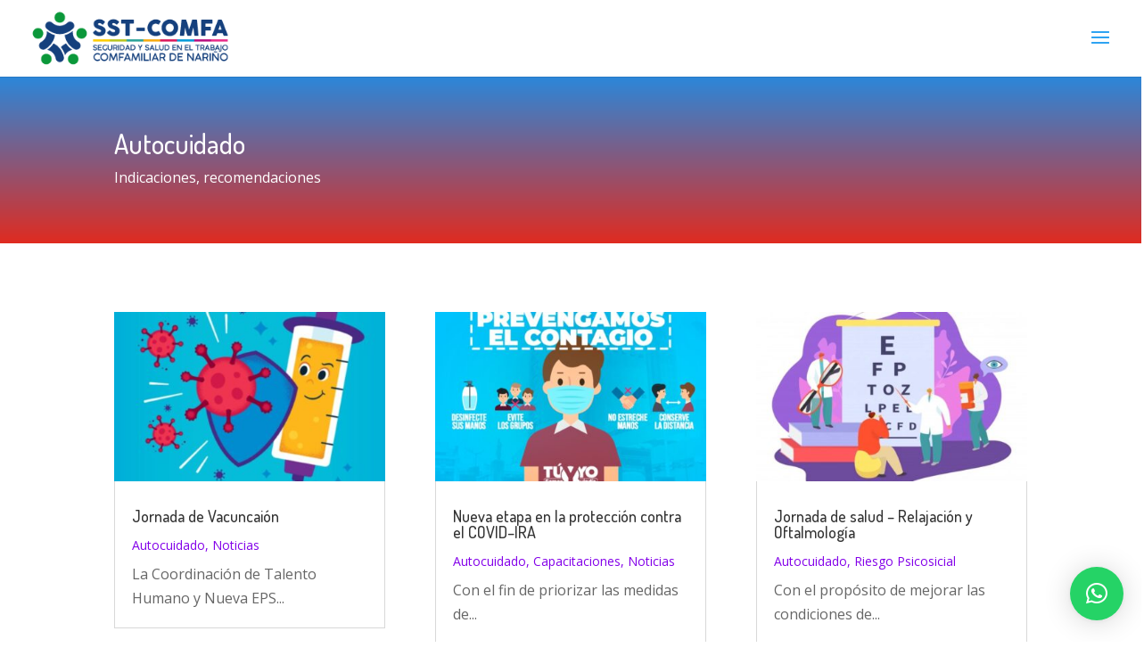

--- FILE ---
content_type: text/html; charset=UTF-8
request_url: https://sst.comfamiliarnarino.com/autocuidado/
body_size: 16616
content:
<!DOCTYPE html>
<html lang="es">
<head>
	<meta charset="UTF-8" />
<meta http-equiv="X-UA-Compatible" content="IE=edge">
	<link rel="pingback" href="https://sst.comfamiliarnarino.com/xmlrpc.php" />

	<script type="text/javascript">
		document.documentElement.className = 'js';
	</script>

	<!-- Manifest added by SuperPWA - Progressive Web Apps Plugin For WordPress -->
<link rel="manifest" href="/superpwa-manifest.json">
<meta name="theme-color" content="#1e73be">
<meta name="mobile-web-app-capable" content="yes">
<meta name="apple-touch-fullscreen" content="yes">
<meta name="apple-mobile-web-app-title" content="SST-COMFA">
<meta name="application-name" content="SST-COMFA">
<meta name="apple-mobile-web-app-capable" content="yes">
<meta name="apple-mobile-web-app-status-bar-style" content="default">
<link rel="apple-touch-icon"  href="https://sst.comfamiliarnarino.com/wp-content/uploads/2019/03/fav-logo-sst-comfa.png">
<link rel="apple-touch-icon" sizes="192x192" href="https://sst.comfamiliarnarino.com/wp-content/uploads/2019/03/fav-logo-sst-comfa.png">
<!-- / SuperPWA.com -->
<script>var et_site_url='https://sst.comfamiliarnarino.com';var et_post_id='571';function et_core_page_resource_fallback(a,b){"undefined"===typeof b&&(b=a.sheet.cssRules&&0===a.sheet.cssRules.length);b&&(a.onerror=null,a.onload=null,a.href?a.href=et_site_url+"/?et_core_page_resource="+a.id+et_post_id:a.src&&(a.src=et_site_url+"/?et_core_page_resource="+a.id+et_post_id))}
</script><title>Autocuidado | SST-COMFA</title>
<meta name='robots' content='max-image-preview:large' />
<link rel='dns-prefetch' href='//fonts.googleapis.com' />
<link rel="alternate" type="application/rss+xml" title="SST-COMFA &raquo; Feed" href="https://sst.comfamiliarnarino.com/feed/" />
<link rel="alternate" type="application/rss+xml" title="SST-COMFA &raquo; Feed de los comentarios" href="https://sst.comfamiliarnarino.com/comments/feed/" />
<script type="text/javascript">
/* <![CDATA[ */
window._wpemojiSettings = {"baseUrl":"https:\/\/s.w.org\/images\/core\/emoji\/15.0.3\/72x72\/","ext":".png","svgUrl":"https:\/\/s.w.org\/images\/core\/emoji\/15.0.3\/svg\/","svgExt":".svg","source":{"concatemoji":"https:\/\/sst.comfamiliarnarino.com\/wp-includes\/js\/wp-emoji-release.min.js?ver=6.5"}};
/*! This file is auto-generated */
!function(i,n){var o,s,e;function c(e){try{var t={supportTests:e,timestamp:(new Date).valueOf()};sessionStorage.setItem(o,JSON.stringify(t))}catch(e){}}function p(e,t,n){e.clearRect(0,0,e.canvas.width,e.canvas.height),e.fillText(t,0,0);var t=new Uint32Array(e.getImageData(0,0,e.canvas.width,e.canvas.height).data),r=(e.clearRect(0,0,e.canvas.width,e.canvas.height),e.fillText(n,0,0),new Uint32Array(e.getImageData(0,0,e.canvas.width,e.canvas.height).data));return t.every(function(e,t){return e===r[t]})}function u(e,t,n){switch(t){case"flag":return n(e,"\ud83c\udff3\ufe0f\u200d\u26a7\ufe0f","\ud83c\udff3\ufe0f\u200b\u26a7\ufe0f")?!1:!n(e,"\ud83c\uddfa\ud83c\uddf3","\ud83c\uddfa\u200b\ud83c\uddf3")&&!n(e,"\ud83c\udff4\udb40\udc67\udb40\udc62\udb40\udc65\udb40\udc6e\udb40\udc67\udb40\udc7f","\ud83c\udff4\u200b\udb40\udc67\u200b\udb40\udc62\u200b\udb40\udc65\u200b\udb40\udc6e\u200b\udb40\udc67\u200b\udb40\udc7f");case"emoji":return!n(e,"\ud83d\udc26\u200d\u2b1b","\ud83d\udc26\u200b\u2b1b")}return!1}function f(e,t,n){var r="undefined"!=typeof WorkerGlobalScope&&self instanceof WorkerGlobalScope?new OffscreenCanvas(300,150):i.createElement("canvas"),a=r.getContext("2d",{willReadFrequently:!0}),o=(a.textBaseline="top",a.font="600 32px Arial",{});return e.forEach(function(e){o[e]=t(a,e,n)}),o}function t(e){var t=i.createElement("script");t.src=e,t.defer=!0,i.head.appendChild(t)}"undefined"!=typeof Promise&&(o="wpEmojiSettingsSupports",s=["flag","emoji"],n.supports={everything:!0,everythingExceptFlag:!0},e=new Promise(function(e){i.addEventListener("DOMContentLoaded",e,{once:!0})}),new Promise(function(t){var n=function(){try{var e=JSON.parse(sessionStorage.getItem(o));if("object"==typeof e&&"number"==typeof e.timestamp&&(new Date).valueOf()<e.timestamp+604800&&"object"==typeof e.supportTests)return e.supportTests}catch(e){}return null}();if(!n){if("undefined"!=typeof Worker&&"undefined"!=typeof OffscreenCanvas&&"undefined"!=typeof URL&&URL.createObjectURL&&"undefined"!=typeof Blob)try{var e="postMessage("+f.toString()+"("+[JSON.stringify(s),u.toString(),p.toString()].join(",")+"));",r=new Blob([e],{type:"text/javascript"}),a=new Worker(URL.createObjectURL(r),{name:"wpTestEmojiSupports"});return void(a.onmessage=function(e){c(n=e.data),a.terminate(),t(n)})}catch(e){}c(n=f(s,u,p))}t(n)}).then(function(e){for(var t in e)n.supports[t]=e[t],n.supports.everything=n.supports.everything&&n.supports[t],"flag"!==t&&(n.supports.everythingExceptFlag=n.supports.everythingExceptFlag&&n.supports[t]);n.supports.everythingExceptFlag=n.supports.everythingExceptFlag&&!n.supports.flag,n.DOMReady=!1,n.readyCallback=function(){n.DOMReady=!0}}).then(function(){return e}).then(function(){var e;n.supports.everything||(n.readyCallback(),(e=n.source||{}).concatemoji?t(e.concatemoji):e.wpemoji&&e.twemoji&&(t(e.twemoji),t(e.wpemoji)))}))}((window,document),window._wpemojiSettings);
/* ]]> */
</script>
<meta content="Divi v.4.4.5" name="generator"/><style id='wp-emoji-styles-inline-css' type='text/css'>

	img.wp-smiley, img.emoji {
		display: inline !important;
		border: none !important;
		box-shadow: none !important;
		height: 1em !important;
		width: 1em !important;
		margin: 0 0.07em !important;
		vertical-align: -0.1em !important;
		background: none !important;
		padding: 0 !important;
	}
</style>
<link rel='stylesheet' id='wp-block-library-css' href='https://sst.comfamiliarnarino.com/wp-includes/css/dist/block-library/style.min.css?ver=6.5' type='text/css' media='all' />
<style id='pdfemb-pdf-embedder-viewer-style-inline-css' type='text/css'>
.wp-block-pdfemb-pdf-embedder-viewer{max-width:none}

</style>
<style id='classic-theme-styles-inline-css' type='text/css'>
/*! This file is auto-generated */
.wp-block-button__link{color:#fff;background-color:#32373c;border-radius:9999px;box-shadow:none;text-decoration:none;padding:calc(.667em + 2px) calc(1.333em + 2px);font-size:1.125em}.wp-block-file__button{background:#32373c;color:#fff;text-decoration:none}
</style>
<style id='global-styles-inline-css' type='text/css'>
body{--wp--preset--color--black: #000000;--wp--preset--color--cyan-bluish-gray: #abb8c3;--wp--preset--color--white: #ffffff;--wp--preset--color--pale-pink: #f78da7;--wp--preset--color--vivid-red: #cf2e2e;--wp--preset--color--luminous-vivid-orange: #ff6900;--wp--preset--color--luminous-vivid-amber: #fcb900;--wp--preset--color--light-green-cyan: #7bdcb5;--wp--preset--color--vivid-green-cyan: #00d084;--wp--preset--color--pale-cyan-blue: #8ed1fc;--wp--preset--color--vivid-cyan-blue: #0693e3;--wp--preset--color--vivid-purple: #9b51e0;--wp--preset--gradient--vivid-cyan-blue-to-vivid-purple: linear-gradient(135deg,rgba(6,147,227,1) 0%,rgb(155,81,224) 100%);--wp--preset--gradient--light-green-cyan-to-vivid-green-cyan: linear-gradient(135deg,rgb(122,220,180) 0%,rgb(0,208,130) 100%);--wp--preset--gradient--luminous-vivid-amber-to-luminous-vivid-orange: linear-gradient(135deg,rgba(252,185,0,1) 0%,rgba(255,105,0,1) 100%);--wp--preset--gradient--luminous-vivid-orange-to-vivid-red: linear-gradient(135deg,rgba(255,105,0,1) 0%,rgb(207,46,46) 100%);--wp--preset--gradient--very-light-gray-to-cyan-bluish-gray: linear-gradient(135deg,rgb(238,238,238) 0%,rgb(169,184,195) 100%);--wp--preset--gradient--cool-to-warm-spectrum: linear-gradient(135deg,rgb(74,234,220) 0%,rgb(151,120,209) 20%,rgb(207,42,186) 40%,rgb(238,44,130) 60%,rgb(251,105,98) 80%,rgb(254,248,76) 100%);--wp--preset--gradient--blush-light-purple: linear-gradient(135deg,rgb(255,206,236) 0%,rgb(152,150,240) 100%);--wp--preset--gradient--blush-bordeaux: linear-gradient(135deg,rgb(254,205,165) 0%,rgb(254,45,45) 50%,rgb(107,0,62) 100%);--wp--preset--gradient--luminous-dusk: linear-gradient(135deg,rgb(255,203,112) 0%,rgb(199,81,192) 50%,rgb(65,88,208) 100%);--wp--preset--gradient--pale-ocean: linear-gradient(135deg,rgb(255,245,203) 0%,rgb(182,227,212) 50%,rgb(51,167,181) 100%);--wp--preset--gradient--electric-grass: linear-gradient(135deg,rgb(202,248,128) 0%,rgb(113,206,126) 100%);--wp--preset--gradient--midnight: linear-gradient(135deg,rgb(2,3,129) 0%,rgb(40,116,252) 100%);--wp--preset--font-size--small: 13px;--wp--preset--font-size--medium: 20px;--wp--preset--font-size--large: 36px;--wp--preset--font-size--x-large: 42px;--wp--preset--spacing--20: 0.44rem;--wp--preset--spacing--30: 0.67rem;--wp--preset--spacing--40: 1rem;--wp--preset--spacing--50: 1.5rem;--wp--preset--spacing--60: 2.25rem;--wp--preset--spacing--70: 3.38rem;--wp--preset--spacing--80: 5.06rem;--wp--preset--shadow--natural: 6px 6px 9px rgba(0, 0, 0, 0.2);--wp--preset--shadow--deep: 12px 12px 50px rgba(0, 0, 0, 0.4);--wp--preset--shadow--sharp: 6px 6px 0px rgba(0, 0, 0, 0.2);--wp--preset--shadow--outlined: 6px 6px 0px -3px rgba(255, 255, 255, 1), 6px 6px rgba(0, 0, 0, 1);--wp--preset--shadow--crisp: 6px 6px 0px rgba(0, 0, 0, 1);}:where(.is-layout-flex){gap: 0.5em;}:where(.is-layout-grid){gap: 0.5em;}body .is-layout-flow > .alignleft{float: left;margin-inline-start: 0;margin-inline-end: 2em;}body .is-layout-flow > .alignright{float: right;margin-inline-start: 2em;margin-inline-end: 0;}body .is-layout-flow > .aligncenter{margin-left: auto !important;margin-right: auto !important;}body .is-layout-constrained > .alignleft{float: left;margin-inline-start: 0;margin-inline-end: 2em;}body .is-layout-constrained > .alignright{float: right;margin-inline-start: 2em;margin-inline-end: 0;}body .is-layout-constrained > .aligncenter{margin-left: auto !important;margin-right: auto !important;}body .is-layout-constrained > :where(:not(.alignleft):not(.alignright):not(.alignfull)){max-width: var(--wp--style--global--content-size);margin-left: auto !important;margin-right: auto !important;}body .is-layout-constrained > .alignwide{max-width: var(--wp--style--global--wide-size);}body .is-layout-flex{display: flex;}body .is-layout-flex{flex-wrap: wrap;align-items: center;}body .is-layout-flex > *{margin: 0;}body .is-layout-grid{display: grid;}body .is-layout-grid > *{margin: 0;}:where(.wp-block-columns.is-layout-flex){gap: 2em;}:where(.wp-block-columns.is-layout-grid){gap: 2em;}:where(.wp-block-post-template.is-layout-flex){gap: 1.25em;}:where(.wp-block-post-template.is-layout-grid){gap: 1.25em;}.has-black-color{color: var(--wp--preset--color--black) !important;}.has-cyan-bluish-gray-color{color: var(--wp--preset--color--cyan-bluish-gray) !important;}.has-white-color{color: var(--wp--preset--color--white) !important;}.has-pale-pink-color{color: var(--wp--preset--color--pale-pink) !important;}.has-vivid-red-color{color: var(--wp--preset--color--vivid-red) !important;}.has-luminous-vivid-orange-color{color: var(--wp--preset--color--luminous-vivid-orange) !important;}.has-luminous-vivid-amber-color{color: var(--wp--preset--color--luminous-vivid-amber) !important;}.has-light-green-cyan-color{color: var(--wp--preset--color--light-green-cyan) !important;}.has-vivid-green-cyan-color{color: var(--wp--preset--color--vivid-green-cyan) !important;}.has-pale-cyan-blue-color{color: var(--wp--preset--color--pale-cyan-blue) !important;}.has-vivid-cyan-blue-color{color: var(--wp--preset--color--vivid-cyan-blue) !important;}.has-vivid-purple-color{color: var(--wp--preset--color--vivid-purple) !important;}.has-black-background-color{background-color: var(--wp--preset--color--black) !important;}.has-cyan-bluish-gray-background-color{background-color: var(--wp--preset--color--cyan-bluish-gray) !important;}.has-white-background-color{background-color: var(--wp--preset--color--white) !important;}.has-pale-pink-background-color{background-color: var(--wp--preset--color--pale-pink) !important;}.has-vivid-red-background-color{background-color: var(--wp--preset--color--vivid-red) !important;}.has-luminous-vivid-orange-background-color{background-color: var(--wp--preset--color--luminous-vivid-orange) !important;}.has-luminous-vivid-amber-background-color{background-color: var(--wp--preset--color--luminous-vivid-amber) !important;}.has-light-green-cyan-background-color{background-color: var(--wp--preset--color--light-green-cyan) !important;}.has-vivid-green-cyan-background-color{background-color: var(--wp--preset--color--vivid-green-cyan) !important;}.has-pale-cyan-blue-background-color{background-color: var(--wp--preset--color--pale-cyan-blue) !important;}.has-vivid-cyan-blue-background-color{background-color: var(--wp--preset--color--vivid-cyan-blue) !important;}.has-vivid-purple-background-color{background-color: var(--wp--preset--color--vivid-purple) !important;}.has-black-border-color{border-color: var(--wp--preset--color--black) !important;}.has-cyan-bluish-gray-border-color{border-color: var(--wp--preset--color--cyan-bluish-gray) !important;}.has-white-border-color{border-color: var(--wp--preset--color--white) !important;}.has-pale-pink-border-color{border-color: var(--wp--preset--color--pale-pink) !important;}.has-vivid-red-border-color{border-color: var(--wp--preset--color--vivid-red) !important;}.has-luminous-vivid-orange-border-color{border-color: var(--wp--preset--color--luminous-vivid-orange) !important;}.has-luminous-vivid-amber-border-color{border-color: var(--wp--preset--color--luminous-vivid-amber) !important;}.has-light-green-cyan-border-color{border-color: var(--wp--preset--color--light-green-cyan) !important;}.has-vivid-green-cyan-border-color{border-color: var(--wp--preset--color--vivid-green-cyan) !important;}.has-pale-cyan-blue-border-color{border-color: var(--wp--preset--color--pale-cyan-blue) !important;}.has-vivid-cyan-blue-border-color{border-color: var(--wp--preset--color--vivid-cyan-blue) !important;}.has-vivid-purple-border-color{border-color: var(--wp--preset--color--vivid-purple) !important;}.has-vivid-cyan-blue-to-vivid-purple-gradient-background{background: var(--wp--preset--gradient--vivid-cyan-blue-to-vivid-purple) !important;}.has-light-green-cyan-to-vivid-green-cyan-gradient-background{background: var(--wp--preset--gradient--light-green-cyan-to-vivid-green-cyan) !important;}.has-luminous-vivid-amber-to-luminous-vivid-orange-gradient-background{background: var(--wp--preset--gradient--luminous-vivid-amber-to-luminous-vivid-orange) !important;}.has-luminous-vivid-orange-to-vivid-red-gradient-background{background: var(--wp--preset--gradient--luminous-vivid-orange-to-vivid-red) !important;}.has-very-light-gray-to-cyan-bluish-gray-gradient-background{background: var(--wp--preset--gradient--very-light-gray-to-cyan-bluish-gray) !important;}.has-cool-to-warm-spectrum-gradient-background{background: var(--wp--preset--gradient--cool-to-warm-spectrum) !important;}.has-blush-light-purple-gradient-background{background: var(--wp--preset--gradient--blush-light-purple) !important;}.has-blush-bordeaux-gradient-background{background: var(--wp--preset--gradient--blush-bordeaux) !important;}.has-luminous-dusk-gradient-background{background: var(--wp--preset--gradient--luminous-dusk) !important;}.has-pale-ocean-gradient-background{background: var(--wp--preset--gradient--pale-ocean) !important;}.has-electric-grass-gradient-background{background: var(--wp--preset--gradient--electric-grass) !important;}.has-midnight-gradient-background{background: var(--wp--preset--gradient--midnight) !important;}.has-small-font-size{font-size: var(--wp--preset--font-size--small) !important;}.has-medium-font-size{font-size: var(--wp--preset--font-size--medium) !important;}.has-large-font-size{font-size: var(--wp--preset--font-size--large) !important;}.has-x-large-font-size{font-size: var(--wp--preset--font-size--x-large) !important;}
.wp-block-navigation a:where(:not(.wp-element-button)){color: inherit;}
:where(.wp-block-post-template.is-layout-flex){gap: 1.25em;}:where(.wp-block-post-template.is-layout-grid){gap: 1.25em;}
:where(.wp-block-columns.is-layout-flex){gap: 2em;}:where(.wp-block-columns.is-layout-grid){gap: 2em;}
.wp-block-pullquote{font-size: 1.5em;line-height: 1.6;}
</style>
<link rel='stylesheet' id='ap-front-styles-css' href='https://sst.comfamiliarnarino.com/wp-content/plugins/accesspress-anonymous-post/css/frontend-style.css?ver=2.8.2' type='text/css' media='all' />
<link rel='stylesheet' id='contact-form-7-css' href='https://sst.comfamiliarnarino.com/wp-content/plugins/contact-form-7/includes/css/styles.css?ver=5.9.3' type='text/css' media='all' />
<link rel='stylesheet' id='cf7md_roboto-css' href='//fonts.googleapis.com/css?family=Roboto:400,500' type='text/css' media='all' />
<link rel='stylesheet' id='cf7-material-design-css' href='https://sst.comfamiliarnarino.com/wp-content/plugins/material-design-for-contact-form-7/v1/public/../assets/css/cf7-material-design.css?ver=2.0' type='text/css' media='all' />
<link rel='stylesheet' id='divi-style-css' href='https://sst.comfamiliarnarino.com/wp-content/themes/Divi/style.css?ver=4.4.5' type='text/css' media='all' />
<link rel='stylesheet' id='et-builder-googlefonts-cached-css' href='https://fonts.googleapis.com/css?family=Dosis%3A200%2C300%2Cregular%2C500%2C600%2C700%2C800%7COpen+Sans%3A300%2C300italic%2Cregular%2Citalic%2C600%2C600italic%2C700%2C700italic%2C800%2C800italic&#038;ver=6.5#038;subset=latin,latin-ext' type='text/css' media='all' />
<link rel='stylesheet' id='dtpicker-css' href='https://sst.comfamiliarnarino.com/wp-content/plugins/date-time-picker-field/assets/js/vendor/datetimepicker/jquery.datetimepicker.min.css?ver=6.5' type='text/css' media='all' />
<link rel='stylesheet' id='qlwapp-css' href='https://sst.comfamiliarnarino.com/wp-content/plugins/wp-whatsapp-chat/build/frontend/css/style.css?ver=7.3.4' type='text/css' media='all' />
<link rel='stylesheet' id='loftloader-lite-animation-css' href='https://sst.comfamiliarnarino.com/wp-content/plugins/loftloader/assets/css/loftloader.min.css?ver=2022112601' type='text/css' media='all' />
<link rel='stylesheet' id='dashicons-css' href='https://sst.comfamiliarnarino.com/wp-includes/css/dashicons.min.css?ver=6.5' type='text/css' media='all' />
<link rel='stylesheet' id='cf7cf-style-css' href='https://sst.comfamiliarnarino.com/wp-content/plugins/cf7-conditional-fields/style.css?ver=2.4.10' type='text/css' media='all' />
<script type="text/javascript" src="https://sst.comfamiliarnarino.com/wp-includes/js/jquery/jquery.min.js?ver=3.7.1" id="jquery-core-js"></script>
<script type="text/javascript" src="https://sst.comfamiliarnarino.com/wp-includes/js/jquery/jquery-migrate.min.js?ver=3.4.1" id="jquery-migrate-js"></script>
<script type="text/javascript" src="https://sst.comfamiliarnarino.com/wp-content/themes/Divi/core/admin/js/es6-promise.auto.min.js?ver=6.5" id="es6-promise-js"></script>
<script type="text/javascript" id="et-core-api-spam-recaptcha-js-extra">
/* <![CDATA[ */
var et_core_api_spam_recaptcha = {"site_key":"","page_action":{"action":"autocuidado"}};
/* ]]> */
</script>
<script type="text/javascript" src="https://sst.comfamiliarnarino.com/wp-content/themes/Divi/core/admin/js/recaptcha.js?ver=6.5" id="et-core-api-spam-recaptcha-js"></script>
<link rel="https://api.w.org/" href="https://sst.comfamiliarnarino.com/wp-json/" /><link rel="alternate" type="application/json" href="https://sst.comfamiliarnarino.com/wp-json/wp/v2/pages/571" /><link rel="EditURI" type="application/rsd+xml" title="RSD" href="https://sst.comfamiliarnarino.com/xmlrpc.php?rsd" />
<meta name="generator" content="WordPress 6.5" />
<link rel="canonical" href="https://sst.comfamiliarnarino.com/autocuidado/" />
<link rel='shortlink' href='https://sst.comfamiliarnarino.com/?p=571' />
<link rel="alternate" type="application/json+oembed" href="https://sst.comfamiliarnarino.com/wp-json/oembed/1.0/embed?url=https%3A%2F%2Fsst.comfamiliarnarino.com%2Fautocuidado%2F" />
<link rel="alternate" type="text/xml+oembed" href="https://sst.comfamiliarnarino.com/wp-json/oembed/1.0/embed?url=https%3A%2F%2Fsst.comfamiliarnarino.com%2Fautocuidado%2F&#038;format=xml" />
<meta name="viewport" content="width=device-width, initial-scale=1.0, maximum-scale=1.0, user-scalable=0" />      <meta name="onesignal" content="wordpress-plugin"/>
            <script>

      window.OneSignal = window.OneSignal || [];

      OneSignal.push( function() {
        OneSignal.SERVICE_WORKER_UPDATER_PATH = "OneSignalSDKUpdaterWorker.js.php";
                      OneSignal.SERVICE_WORKER_PATH = "OneSignalSDKWorker.js.php";
                      OneSignal.SERVICE_WORKER_PARAM = { scope: "/" };
        OneSignal.setDefaultNotificationUrl("https://sst.comfamiliarnarino.com");
        var oneSignal_options = {};
        window._oneSignalInitOptions = oneSignal_options;

        oneSignal_options['wordpress'] = true;
oneSignal_options['appId'] = '0bca29d3-9b56-4590-81b6-16471358cf18';
oneSignal_options['allowLocalhostAsSecureOrigin'] = true;
oneSignal_options['welcomeNotification'] = { };
oneSignal_options['welcomeNotification']['title'] = "SST-COMFA";
oneSignal_options['welcomeNotification']['message'] = "Gracias por suscribirse";
oneSignal_options['path'] = "https://sst.comfamiliarnarino.com/wp-content/plugins/onesignal-free-web-push-notifications/sdk_files/";
oneSignal_options['promptOptions'] = { };
oneSignal_options['promptOptions']['actionMessage'] = "Quieres mostrar notificaiones";
oneSignal_options['promptOptions']['exampleNotificationTitleDesktop'] = "Esta es una notificaión";
oneSignal_options['promptOptions']['exampleNotificationMessageDesktop'] = "Notificaciones apareceran en su escritorio";
oneSignal_options['promptOptions']['exampleNotificationTitleMobile'] = "Ejemplo de notificaión";
oneSignal_options['promptOptions']['exampleNotificationMessageMobile'] = "Notificaciones aparecerán en su dispositivo";
oneSignal_options['promptOptions']['exampleNotificationCaption'] = "Puede darse de baja en cualquier momento";
oneSignal_options['promptOptions']['acceptButtonText'] = "CONTINUAR";
oneSignal_options['promptOptions']['cancelButtonText'] = "NO GRACIAS";
oneSignal_options['promptOptions']['siteName'] = "https://sst.comfamiliarnarino.com/";
oneSignal_options['promptOptions']['autoAcceptTitle'] = "Permitir";
oneSignal_options['notifyButton'] = { };
oneSignal_options['notifyButton']['enable'] = true;
oneSignal_options['notifyButton']['position'] = 'bottom-left';
oneSignal_options['notifyButton']['theme'] = 'inverse';
oneSignal_options['notifyButton']['size'] = 'medium';
oneSignal_options['notifyButton']['showCredit'] = true;
oneSignal_options['notifyButton']['text'] = {};
oneSignal_options['notifyButton']['text']['tip.state.unsubscribed'] = 'Suscribirse a notificaciones';
oneSignal_options['notifyButton']['text']['tip.state.subscribed'] = 'Está suscrito a notificaciones';
oneSignal_options['notifyButton']['text']['tip.state.blocked'] = 'Ha bloqueado notificaiones';
oneSignal_options['notifyButton']['text']['message.action.subscribed'] = 'Gracias por suscribirse';
oneSignal_options['notifyButton']['text']['message.action.resubscribed'] = 'Está concetado a SST-COMFA';
oneSignal_options['notifyButton']['text']['message.action.unsubscribed'] = 'ya no está suscrito a SST-COMFA';
oneSignal_options['notifyButton']['text']['dialog.main.title'] = 'Editor de Notificaciones';
oneSignal_options['notifyButton']['text']['dialog.main.button.subscribe'] = 'Suscribirse';
oneSignal_options['notifyButton']['text']['dialog.main.button.unsubscribe'] = 'Darse de baja';
oneSignal_options['notifyButton']['text']['dialog.blocked.title'] = 'Desbloquear notificaiones';
oneSignal_options['notifyButton']['text']['dialog.blocked.message'] = 'Sigue estas instrucciones para darte de baja';
                OneSignal.init(window._oneSignalInitOptions);
                OneSignal.showSlidedownPrompt();      });

      function documentInitOneSignal() {
        var oneSignal_elements = document.getElementsByClassName("OneSignal-prompt");

        var oneSignalLinkClickHandler = function(event) { OneSignal.push(['registerForPushNotifications']); event.preventDefault(); };        for(var i = 0; i < oneSignal_elements.length; i++)
          oneSignal_elements[i].addEventListener('click', oneSignalLinkClickHandler, false);
      }

      if (document.readyState === 'complete') {
           documentInitOneSignal();
      }
      else {
           window.addEventListener("load", function(event){
               documentInitOneSignal();
          });
      }
    </script>
<script>
jQuery(document).ready(function() {
  var downloadButton = jQuery('.et-download-button');
    
  downloadButton.each(function(index) {
    jQuery(this).attr('download', '');
  });
});
</script><link rel="icon" href="https://sst.comfamiliarnarino.com/wp-content/uploads/2019/03/cropped-fav-logo-sst-comfa-32x32.png" sizes="32x32" />
<link rel="icon" href="https://sst.comfamiliarnarino.com/wp-content/uploads/2019/03/cropped-fav-logo-sst-comfa-192x192.png" sizes="192x192" />
<meta name="msapplication-TileImage" content="https://sst.comfamiliarnarino.com/wp-content/uploads/2019/03/cropped-fav-logo-sst-comfa-270x270.png" />
<style id="loftloader-lite-custom-bg-color">#loftloader-wrapper .loader-section {
	background: #22d8b4;
}
</style><style id="loftloader-lite-custom-bg-opacity">#loftloader-wrapper .loader-section {
	opacity: 0.95;
}
</style><style id="loftloader-lite-custom-loader">#loftloader-wrapper.pl-imgloading #loader {
	width: 50px;
}
#loftloader-wrapper.pl-imgloading #loader span {
	background-size: cover;
	background-image: url(https://sst.comfamiliarnarino.com/wp-content/uploads/2019/03/fav-logo-sst-comfa.png);
}
</style><link rel="stylesheet" id="et-core-unified-571-cached-inline-styles" href="https://sst.comfamiliarnarino.com/wp-content/et-cache/571/et-core-unified-571-16348689400286.min.css" onerror="et_core_page_resource_fallback(this, true)" onload="et_core_page_resource_fallback(this)" />			<style>
				:root {
				--qlwapp-scheme-font-family:inherit;--qlwapp-scheme-font-size:18px;--qlwapp-scheme-icon-size:60px;--qlwapp-scheme-icon-font-size:24px;				}
			</style>
			</head>
<body class="page-template-default page page-id-571 et_pb_button_helper_class et_fullwidth_nav et_non_fixed_nav et_show_nav et_primary_nav_dropdown_animation_fade et_secondary_nav_dropdown_animation_fade et_header_style_slide et_header_style_left et_pb_footer_columns1 et_cover_background osx et_pb_gutters3 et_pb_pagebuilder_layout et_no_sidebar et_divi_theme et-db et_minified_js et_minified_css loftloader-lite-enabled"><div id="loftloader-wrapper" class="pl-imgloading" data-show-close-time="15000" data-max-load-time="0"><div class="loader-section section-fade"></div><div class="loader-inner"><div id="loader"><div class="imgloading-container"><span style="background-image: url(https://sst.comfamiliarnarino.com/wp-content/uploads/2019/03/fav-logo-sst-comfa.png);"></span></div><img width="50" height="50" data-no-lazy="1" class="skip-lazy" alt="loader image" src="https://sst.comfamiliarnarino.com/wp-content/uploads/2019/03/fav-logo-sst-comfa.png"></div></div><div class="loader-close-button" style="display: none;"><span class="screen-reader-text">Close</span></div></div>
	<div id="page-container">

	
					<div class="et_slide_in_menu_container">
			
						
						
			<div class="et_pb_fullscreen_nav_container">
				
				<ul id="mobile_menu_slide" class="et_mobile_menu">

				<li id="menu-item-644" class="menu-item menu-item-type-post_type menu-item-object-page menu-item-home menu-item-644"><a href="https://sst.comfamiliarnarino.com/">Inicio</a></li>
<li id="menu-item-630" class="menu-item menu-item-type-post_type menu-item-object-page menu-item-has-children menu-item-630"><a href="https://sst.comfamiliarnarino.com/trabajo-en-casa-covid-19/">Trabajo en Casa – COVID 19</a>
<ul class="sub-menu">
	<li id="menu-item-634" class="menu-item menu-item-type-post_type menu-item-object-page menu-item-634"><a href="https://sst.comfamiliarnarino.com/condiciones-de-salud/">Condiciones de Salud</a></li>
	<li id="menu-item-635" class="menu-item menu-item-type-post_type menu-item-object-page menu-item-635"><a href="https://sst.comfamiliarnarino.com/actividades-laborales/">Actividades Laborales</a></li>
	<li id="menu-item-636" class="menu-item menu-item-type-post_type menu-item-object-page menu-item-636"><a href="https://sst.comfamiliarnarino.com/reportes-de-accidentes/">Reportes de Accidentes / Incidentes</a></li>
	<li id="menu-item-637" class="menu-item menu-item-type-post_type menu-item-object-page menu-item-637"><a href="https://sst.comfamiliarnarino.com/condiciones-subestandar/">Condiciones Inseguras</a></li>
</ul>
</li>
<li id="menu-item-631" class="menu-item menu-item-type-post_type menu-item-object-page current-menu-ancestor current-menu-parent current_page_parent current_page_ancestor menu-item-has-children menu-item-631"><a href="https://sst.comfamiliarnarino.com/promocion-y-prevencion/">Promoción y Prevención</a>
<ul class="sub-menu">
	<li id="menu-item-638" class="menu-item menu-item-type-post_type menu-item-object-page menu-item-638"><a href="https://sst.comfamiliarnarino.com/protocolos-de-bioseguridad/">Protocolos de Bioseguridad</a></li>
	<li id="menu-item-639" class="menu-item menu-item-type-post_type menu-item-object-page current-menu-item page_item page-item-571 current_page_item menu-item-639"><a href="https://sst.comfamiliarnarino.com/autocuidado/" aria-current="page">Autocuidado</a></li>
	<li id="menu-item-640" class="menu-item menu-item-type-post_type menu-item-object-page menu-item-640"><a href="https://sst.comfamiliarnarino.com/pausas-activas/">Pausas Activas</a></li>
	<li id="menu-item-641" class="menu-item menu-item-type-post_type menu-item-object-page menu-item-641"><a href="https://sst.comfamiliarnarino.com/riesgo-psicosocial/">Riesgo Psicosocial</a></li>
</ul>
</li>
<li id="menu-item-632" class="menu-item menu-item-type-post_type menu-item-object-page menu-item-632"><a href="https://sst.comfamiliarnarino.com/capacitacion/">Capacitación</a></li>
<li id="menu-item-633" class="menu-item menu-item-type-post_type menu-item-object-page menu-item-has-children menu-item-633"><a href="https://sst.comfamiliarnarino.com/publicaciones/">Publicaciones</a>
<ul class="sub-menu">
	<li id="menu-item-642" class="menu-item menu-item-type-post_type menu-item-object-page menu-item-642"><a href="https://sst.comfamiliarnarino.com/noticias/">Noticias</a></li>
	<li id="menu-item-643" class="menu-item menu-item-type-post_type menu-item-object-page menu-item-643"><a href="https://sst.comfamiliarnarino.com/normatividad/">Normatividad</a></li>
</ul>
</li>

				</ul>
			</div>
		</div>
		
			<header id="main-header" data-height-onload="72">
			<div class="container clearfix et_menu_container">
							<div class="logo_container">
					<span class="logo_helper"></span>
					<a href="https://sst.comfamiliarnarino.com/">
						<img src="https://sst.comfamiliarnarino.com/wp-content/uploads/2019/03/logo-sst-inicio.png" alt="SST-COMFA" id="logo" data-height-percentage="74" />
					</a>
				</div>
							<div id="et-top-navigation" data-height="72" data-fixed-height="40">
					
					
											<span class="mobile_menu_bar et_pb_header_toggle et_toggle_slide_menu"></span>
					
					
									</div> <!-- #et-top-navigation -->
			</div> <!-- .container -->
			<div class="et_search_outer">
				<div class="container et_search_form_container">
					<form role="search" method="get" class="et-search-form" action="https://sst.comfamiliarnarino.com/">
					<input type="search" class="et-search-field" placeholder="Búsqueda &hellip;" value="" name="s" title="Buscar:" />					</form>
					<span class="et_close_search_field"></span>
				</div>
			</div>
		</header> <!-- #main-header -->
			<div id="et-main-area">
	
<div id="main-content">


			
				<article id="post-571" class="post-571 page type-page status-publish hentry">

				
					<div class="entry-content">
					<div id="et-boc" class="et-boc">
			
		<div class="et-l et-l--post">
			<div class="et_builder_inner_content et_pb_gutters3">
		<div class="et_pb_section et_pb_section_0 et_pb_fullwidth_section et_section_regular" >
				
				
				
				
					<section class="et_pb_module et_pb_fullwidth_header et_pb_fullwidth_header_0 et_pb_text_align_left et_pb_bg_layout_dark">
				
				
				<div class="et_pb_fullwidth_header_container left">
					<div class="header-content-container center">
					<div class="header-content">
						
						<h1 class="et_pb_module_header">Autocuidado</h1>
						<span class="et_pb_fullwidth_header_subhead">Indicaciones, recomendaciones </span>
						<div class="et_pb_header_content_wrapper"></div>
						
					</div>
				</div>
					
				</div>
				<div class="et_pb_fullwidth_header_overlay"></div>
				<div class="et_pb_fullwidth_header_scroll"></div>
			</section>
				
				
			</div> <!-- .et_pb_section --><div class="et_pb_section et_pb_section_1 et_section_regular" >
				
				
				
				
					<div class="et_pb_row et_pb_row_0">
				<div class="et_pb_column et_pb_column_4_4 et_pb_column_0  et_pb_css_mix_blend_mode_passthrough et-last-child">
				
				
				<div class="et_pb_module et_pb_blog_0 et_pb_blog_grid_wrapper">
					<div class="et_pb_blog_grid clearfix  et_pb_text_align_left">
					
					
					<div class="et_pb_ajax_pagination_container">
						<div class="et_pb_salvattore_content" data-columns>
			<article id="post-1329" class="et_pb_post clearfix et_pb_blog_item_0_0 post-1329 post type-post status-publish format-standard has-post-thumbnail hentry category-autocuidado category-noticias">

			<div class="et_pb_image_container"><a href="https://sst.comfamiliarnarino.com/jornada-de-vacuncaion/" class="entry-featured-image-url"><img decoding="async" src="https://sst.comfamiliarnarino.com/wp-content/uploads/2022/07/WhatsApp-Image-2022-07-27-at-10.42.28-AM-400x250.jpeg" alt="Jornada de Vacuncaión" class="" srcset="https://sst.comfamiliarnarino.com/wp-content/uploads/2022/07/WhatsApp-Image-2022-07-27-at-10.42.28-AM.jpeg 479w, https://sst.comfamiliarnarino.com/wp-content/uploads/2022/07/WhatsApp-Image-2022-07-27-at-10.42.28-AM-400x250.jpeg 480w " sizes="(max-width:479px) 479px, 100vw "  width='400' height='250' /></a></div> <!-- .et_pb_image_container -->
												<h2 class="entry-title"><a href="https://sst.comfamiliarnarino.com/jornada-de-vacuncaion/">Jornada de Vacuncaión</a></h2>
				
				<p class="post-meta"><a href="https://sst.comfamiliarnarino.com/category/autocuidado/" rel="tag">Autocuidado</a>, <a href="https://sst.comfamiliarnarino.com/category/noticias/" rel="tag">Noticias</a></p><div class="post-content"><div class="post-content-inner"><p>La Coordinación de Talento Humano y Nueva EPS...</p>
</div></div>			
			</article> <!-- .et_pb_post -->
			
			<article id="post-1325" class="et_pb_post clearfix et_pb_blog_item_0_1 post-1325 post type-post status-publish format-standard has-post-thumbnail hentry category-autocuidado category-capacitaciones category-noticias">

			<div class="et_pb_image_container"><a href="https://sst.comfamiliarnarino.com/nueva-etapa-en-la-proteccion-contra-el-covid-ira/" class="entry-featured-image-url"><img decoding="async" src="https://sst.comfamiliarnarino.com/wp-content/uploads/2022/07/autocuidado-1.184-400x250.jpeg" alt="Nueva etapa en la protección contra el COVID–IRA" class="" srcset="https://sst.comfamiliarnarino.com/wp-content/uploads/2022/07/autocuidado-1.184.jpeg 479w, https://sst.comfamiliarnarino.com/wp-content/uploads/2022/07/autocuidado-1.184-400x250.jpeg 480w " sizes="(max-width:479px) 479px, 100vw "  width='400' height='250' /></a></div> <!-- .et_pb_image_container -->
												<h2 class="entry-title"><a href="https://sst.comfamiliarnarino.com/nueva-etapa-en-la-proteccion-contra-el-covid-ira/">Nueva etapa en la protección contra el COVID–IRA</a></h2>
				
				<p class="post-meta"><a href="https://sst.comfamiliarnarino.com/category/autocuidado/" rel="tag">Autocuidado</a>, <a href="https://sst.comfamiliarnarino.com/category/capacitaciones/" rel="tag">Capacitaciones</a>, <a href="https://sst.comfamiliarnarino.com/category/noticias/" rel="tag">Noticias</a></p><div class="post-content"><div class="post-content-inner"><p>Con el fin de priorizar las medidas de...</p>
</div></div>			
			</article> <!-- .et_pb_post -->
			
			<article id="post-992" class="et_pb_post clearfix et_pb_blog_item_0_2 post-992 post type-post status-publish format-standard has-post-thumbnail hentry category-autocuidado category-riesgo-psicosocial">

			<div class="et_pb_image_container"><a href="https://sst.comfamiliarnarino.com/jornada-de-salud-relajacion-y-oftalmologia/" class="entry-featured-image-url"><img decoding="async" src="https://sst.comfamiliarnarino.com/wp-content/uploads/2021/10/WhatsApp-Image-2021-10-27-at-10.34.39-400x250.jpeg" alt="Jornada de salud &#8211; Relajación y Oftalmología" class="" srcset="https://sst.comfamiliarnarino.com/wp-content/uploads/2021/10/WhatsApp-Image-2021-10-27-at-10.34.39.jpeg 479w, https://sst.comfamiliarnarino.com/wp-content/uploads/2021/10/WhatsApp-Image-2021-10-27-at-10.34.39-400x250.jpeg 480w " sizes="(max-width:479px) 479px, 100vw "  width='400' height='250' /></a></div> <!-- .et_pb_image_container -->
												<h2 class="entry-title"><a href="https://sst.comfamiliarnarino.com/jornada-de-salud-relajacion-y-oftalmologia/">Jornada de salud &#8211; Relajación y Oftalmología</a></h2>
				
				<p class="post-meta"><a href="https://sst.comfamiliarnarino.com/category/autocuidado/" rel="tag">Autocuidado</a>, <a href="https://sst.comfamiliarnarino.com/category/riesgo-psicosocial/" rel="tag">Riesgo Psicosicial</a></p><div class="post-content"><div class="post-content-inner"><p>Con el propósito de mejorar las condiciones de...</p>
</div></div>			
			</article> <!-- .et_pb_post -->
			
			<article id="post-935" class="et_pb_post clearfix et_pb_blog_item_0_3 post-935 post type-post status-publish format-standard has-post-thumbnail hentry category-autocuidado category-capacitacion-equipares category-capacitaciones">

			<div class="et_pb_image_container"><a href="https://sst.comfamiliarnarino.com/capacitacion-promocion-y-prevencion/" class="entry-featured-image-url"><img decoding="async" src="https://sst.comfamiliarnarino.com/wp-content/uploads/2021/07/promocion-400x250.png" alt="Capacitación Promoción y Prevención" class="" srcset="https://sst.comfamiliarnarino.com/wp-content/uploads/2021/07/promocion.png 479w, https://sst.comfamiliarnarino.com/wp-content/uploads/2021/07/promocion-400x250.png 480w " sizes="(max-width:479px) 479px, 100vw "  width='400' height='250' /></a></div> <!-- .et_pb_image_container -->
												<h2 class="entry-title"><a href="https://sst.comfamiliarnarino.com/capacitacion-promocion-y-prevencion/">Capacitación Promoción y Prevención</a></h2>
				
				<p class="post-meta"><a href="https://sst.comfamiliarnarino.com/category/autocuidado/" rel="tag">Autocuidado</a>, <a href="https://sst.comfamiliarnarino.com/category/equipares/capacitacion-equipares/" rel="tag">Capacitación Equipares</a>, <a href="https://sst.comfamiliarnarino.com/category/capacitaciones/" rel="tag">Capacitaciones</a></p><div class="post-content"><div class="post-content-inner"><p>Invitamos a los trabajadores revisar los...</p>
</div></div>			
			</article> <!-- .et_pb_post -->
			
			<article id="post-921" class="et_pb_post clearfix et_pb_blog_item_0_4 post-921 post type-post status-publish format-standard has-post-thumbnail hentry category-autocuidado category-noticias category-protocolos-bioseguridad">

			<div class="et_pb_image_container"><a href="https://sst.comfamiliarnarino.com/reporte-vacunacion/" class="entry-featured-image-url"><img decoding="async" src="https://sst.comfamiliarnarino.com/wp-content/uploads/2021/06/vacuna-400x250.jpg" alt="Reporte Vacunación" class="" srcset="https://sst.comfamiliarnarino.com/wp-content/uploads/2021/06/vacuna.jpg 479w, https://sst.comfamiliarnarino.com/wp-content/uploads/2021/06/vacuna-400x250.jpg 480w " sizes="(max-width:479px) 479px, 100vw "  width='400' height='250' /></a></div> <!-- .et_pb_image_container -->
												<h2 class="entry-title"><a href="https://sst.comfamiliarnarino.com/reporte-vacunacion/">Reporte Vacunación</a></h2>
				
				<p class="post-meta"><a href="https://sst.comfamiliarnarino.com/category/autocuidado/" rel="tag">Autocuidado</a>, <a href="https://sst.comfamiliarnarino.com/category/noticias/" rel="tag">Noticias</a>, <a href="https://sst.comfamiliarnarino.com/category/protocolos-bioseguridad/" rel="tag">Protocolos de Bioseguridad</a></p><div class="post-content"><div class="post-content-inner"><p>Comfamiliar de Nariño y la Oficina de Seguridad...</p>
</div></div>			
			</article> <!-- .et_pb_post -->
			
			<article id="post-890" class="et_pb_post clearfix et_pb_blog_item_0_5 post-890 post type-post status-publish format-standard has-post-thumbnail hentry category-ambiente-de-trabajo-salud-y-calidad-de-vida category-autocuidado category-capacitacion-equipares category-capacitaciones category-noticias category-riesgo-psicosocial">

			<div class="et_pb_image_container"><a href="https://sst.comfamiliarnarino.com/jornadas-de-capacitacion-por-la-semana-de-la-salud-ocupacional/" class="entry-featured-image-url"><img decoding="async" src="https://sst.comfamiliarnarino.com/wp-content/uploads/2021/04/WhatsApp-Image-2021-04-30-at-9.59.36-AM-400x250.jpeg" alt="Jornadas de capacitación por la semana de la salud ocupacional" class="" srcset="https://sst.comfamiliarnarino.com/wp-content/uploads/2021/04/WhatsApp-Image-2021-04-30-at-9.59.36-AM.jpeg 479w, https://sst.comfamiliarnarino.com/wp-content/uploads/2021/04/WhatsApp-Image-2021-04-30-at-9.59.36-AM-400x250.jpeg 480w " sizes="(max-width:479px) 479px, 100vw "  width='400' height='250' /></a></div> <!-- .et_pb_image_container -->
												<h2 class="entry-title"><a href="https://sst.comfamiliarnarino.com/jornadas-de-capacitacion-por-la-semana-de-la-salud-ocupacional/">Jornadas de capacitación por la semana de la salud ocupacional</a></h2>
				
				<p class="post-meta"><a href="https://sst.comfamiliarnarino.com/category/equipares/ambiente-de-trabajo-salud-y-calidad-de-vida/" rel="tag">Ambiente de Trabajo, Salud y Calidad de Vida</a>, <a href="https://sst.comfamiliarnarino.com/category/autocuidado/" rel="tag">Autocuidado</a>, <a href="https://sst.comfamiliarnarino.com/category/equipares/capacitacion-equipares/" rel="tag">Capacitación Equipares</a>, <a href="https://sst.comfamiliarnarino.com/category/capacitaciones/" rel="tag">Capacitaciones</a>, <a href="https://sst.comfamiliarnarino.com/category/noticias/" rel="tag">Noticias</a>, <a href="https://sst.comfamiliarnarino.com/category/riesgo-psicosocial/" rel="tag">Riesgo Psicosicial</a></p><div class="post-content"><div class="post-content-inner"><p>Con el propósito de fomentar el bienestar de los...</p>
</div></div>			
			</article> <!-- .et_pb_post -->
			
			<article id="post-757" class="et_pb_post clearfix et_pb_blog_item_0_6 post-757 post type-post status-publish format-standard has-post-thumbnail hentry category-autocuidado category-capacitaciones category-riesgo-psicosocial">

			<div class="et_pb_image_container"><a href="https://sst.comfamiliarnarino.com/socializacion-capacitacion-en-higiene-postural-y-manejo-de-cargas/" class="entry-featured-image-url"><img decoding="async" src="https://sst.comfamiliarnarino.com/wp-content/uploads/2021/03/capacitacion-cargas-400x250.png" alt="Socialización capacitación en higiene postural y manejo de cargas" class="" srcset="https://sst.comfamiliarnarino.com/wp-content/uploads/2021/03/capacitacion-cargas.png 479w, https://sst.comfamiliarnarino.com/wp-content/uploads/2021/03/capacitacion-cargas-400x250.png 480w " sizes="(max-width:479px) 479px, 100vw "  width='400' height='250' /></a></div> <!-- .et_pb_image_container -->
												<h2 class="entry-title"><a href="https://sst.comfamiliarnarino.com/socializacion-capacitacion-en-higiene-postural-y-manejo-de-cargas/">Socialización capacitación en higiene postural y manejo de cargas</a></h2>
				
				<p class="post-meta"><a href="https://sst.comfamiliarnarino.com/category/autocuidado/" rel="tag">Autocuidado</a>, <a href="https://sst.comfamiliarnarino.com/category/capacitaciones/" rel="tag">Capacitaciones</a>, <a href="https://sst.comfamiliarnarino.com/category/riesgo-psicosocial/" rel="tag">Riesgo Psicosicial</a></p><div class="post-content"><div class="post-content-inner"><p>Taller Práctico en higiene postural y manejo de...</p>
</div></div>			
			</article> <!-- .et_pb_post -->
			
			<article id="post-753" class="et_pb_post clearfix et_pb_blog_item_0_7 post-753 post type-post status-publish format-standard has-post-thumbnail hentry category-autocuidado category-capacitaciones">

			<div class="et_pb_image_container"><a href="https://sst.comfamiliarnarino.com/contenido-de-la-capacitacion-de-estrategias-de-autocuidado/" class="entry-featured-image-url"><img decoding="async" src="https://sst.comfamiliarnarino.com/wp-content/uploads/2021/03/capacitacion-psico-400x250.jpg" alt="Contenido de la capacitación de estrategias de autocuidado" class="" srcset="https://sst.comfamiliarnarino.com/wp-content/uploads/2021/03/capacitacion-psico.jpg 479w, https://sst.comfamiliarnarino.com/wp-content/uploads/2021/03/capacitacion-psico-400x250.jpg 480w " sizes="(max-width:479px) 479px, 100vw "  width='400' height='250' /></a></div> <!-- .et_pb_image_container -->
												<h2 class="entry-title"><a href="https://sst.comfamiliarnarino.com/contenido-de-la-capacitacion-de-estrategias-de-autocuidado/">Contenido de la capacitación de estrategias de autocuidado</a></h2>
				
				<p class="post-meta"><a href="https://sst.comfamiliarnarino.com/category/autocuidado/" rel="tag">Autocuidado</a>, <a href="https://sst.comfamiliarnarino.com/category/capacitaciones/" rel="tag">Capacitaciones</a></p><div class="post-content"><div class="post-content-inner"><p>Conoce la temática con este material de...</p>
</div></div>			
			</article> <!-- .et_pb_post -->
			
			<article id="post-749" class="et_pb_post clearfix et_pb_blog_item_0_8 post-749 post type-post status-publish format-standard has-post-thumbnail hentry category-autocuidado category-noticias category-riesgo-psicosocial">

			<div class="et_pb_image_container"><a href="https://sst.comfamiliarnarino.com/segunda-jornada-conoce-tu-riesgo-tamizajes-cardio-vascular-nueva-eps/" class="entry-featured-image-url"><img decoding="async" src="https://sst.comfamiliarnarino.com/wp-content/uploads/2021/03/tamizaje-400x250.jpg" alt="Segunda Jornada “Conoce tu riesgo tamizajes cardio vascular Nueva Eps" class="" srcset="https://sst.comfamiliarnarino.com/wp-content/uploads/2021/03/tamizaje.jpg 479w, https://sst.comfamiliarnarino.com/wp-content/uploads/2021/03/tamizaje-400x250.jpg 480w " sizes="(max-width:479px) 479px, 100vw "  width='400' height='250' /></a></div> <!-- .et_pb_image_container -->
												<h2 class="entry-title"><a href="https://sst.comfamiliarnarino.com/segunda-jornada-conoce-tu-riesgo-tamizajes-cardio-vascular-nueva-eps/">Segunda Jornada “Conoce tu riesgo tamizajes cardio vascular Nueva Eps</a></h2>
				
				<p class="post-meta"><a href="https://sst.comfamiliarnarino.com/category/autocuidado/" rel="tag">Autocuidado</a>, <a href="https://sst.comfamiliarnarino.com/category/noticias/" rel="tag">Noticias</a>, <a href="https://sst.comfamiliarnarino.com/category/riesgo-psicosocial/" rel="tag">Riesgo Psicosicial</a></p><div class="post-content"><div class="post-content-inner"><p>Se informa que la Nueva EPS invita a TODOS LOS...</p>
</div></div>			
			</article> <!-- .et_pb_post -->
			
			<article id="post-744" class="et_pb_post clearfix et_pb_blog_item_0_9 post-744 post type-post status-publish format-standard has-post-thumbnail hentry category-autocuidado category-capacitaciones category-noticias category-riesgo-psicosocial">

			<div class="et_pb_image_container"><a href="https://sst.comfamiliarnarino.com/estrategias-de-autocuidado-para-la-prevencion-de-enfermedades-psicosociales/" class="entry-featured-image-url"><img decoding="async" src="https://sst.comfamiliarnarino.com/wp-content/uploads/2021/03/capacitcion-400x250.png" alt="Estrategias de Autocuidado para la prevención de enfermedades psicosociales" class="" srcset="https://sst.comfamiliarnarino.com/wp-content/uploads/2021/03/capacitcion.png 479w, https://sst.comfamiliarnarino.com/wp-content/uploads/2021/03/capacitcion-400x250.png 480w " sizes="(max-width:479px) 479px, 100vw "  width='400' height='250' /></a></div> <!-- .et_pb_image_container -->
												<h2 class="entry-title"><a href="https://sst.comfamiliarnarino.com/estrategias-de-autocuidado-para-la-prevencion-de-enfermedades-psicosociales/">Estrategias de Autocuidado para la prevención de enfermedades psicosociales</a></h2>
				
				<p class="post-meta"><a href="https://sst.comfamiliarnarino.com/category/autocuidado/" rel="tag">Autocuidado</a>, <a href="https://sst.comfamiliarnarino.com/category/capacitaciones/" rel="tag">Capacitaciones</a>, <a href="https://sst.comfamiliarnarino.com/category/noticias/" rel="tag">Noticias</a>, <a href="https://sst.comfamiliarnarino.com/category/riesgo-psicosocial/" rel="tag">Riesgo Psicosicial</a></p><div class="post-content"><div class="post-content-inner"><p>Se invita a los trabajadores a participar en el...</p>
</div></div>			
			</article> <!-- .et_pb_post -->
			</div><!-- .et_pb_salvattore_content --><div><div class="pagination clearfix">
	<div class="alignleft"><a href="https://sst.comfamiliarnarino.com/autocuidado/page/2/?et_blog" >&laquo; Entradas más antiguas</a></div>
	<div class="alignright"></div>
</div></div></div> <!-- .et_pb_posts -->
					</div>
					 
				</div>
			</div> <!-- .et_pb_column -->
				
				
			</div> <!-- .et_pb_row -->
				
				
			</div> <!-- .et_pb_section --><div class="et_pb_section et_pb_section_2 et_section_regular" >
				
				
				
				
					<div class="et_pb_row et_pb_row_1">
				<div class="et_pb_column et_pb_column_4_4 et_pb_column_1  et_pb_css_mix_blend_mode_passthrough et-last-child">
				
				
				<div class="et_pb_module et_pb_code et_pb_code_0">
				
				
				<div class="et_pb_code_inner"> <fomr> 
   <center><input class="et_pb_button" style="cursor: pointer" type="button" value="Regresar!" onclick="history.back()"></center>
</form></div>
			</div> <!-- .et_pb_code -->
			</div> <!-- .et_pb_column -->
				
				
			</div> <!-- .et_pb_row -->
				
				
			</div> <!-- .et_pb_section -->		</div><!-- .et_builder_inner_content -->
	</div><!-- .et-l -->
	
			
		</div><!-- #et-boc -->
							</div> <!-- .entry-content -->

				
				</article> <!-- .et_pb_post -->

			

</div> <!-- #main-content -->


			<footer id="main-footer">
				

		
				<div id="footer-bottom">
					<div class="container clearfix">
				<ul class="et-social-icons">


</ul><div id="footer-info">Desarrollado por Oficina de Comunicaciones</div>					</div>	<!-- .container -->
				</div>
			</footer> <!-- #main-footer -->
		</div> <!-- #et-main-area -->


	</div> <!-- #page-container -->

	<div id="qlwapp" class="qlwapp qlwapp-free qlwapp-bubble qlwapp-bottom-right qlwapp-all qlwapp-rounded">
	<div class="qlwapp-container">
		
		<a class="qlwapp-toggle" data-action="open" data-phone="573183678127" data-message="Hola. Me comunico por medio de la app SST COMFA. Necesito su colaboración." role="button" tabindex="0" target="_blank">
							<i class="qlwapp-icon qlwapp-whatsapp-icon"></i>
						<i class="qlwapp-close" data-action="close">&times;</i>
					</a>
	</div>
</div>
<link rel='stylesheet' id='mediaelement-css' href='https://sst.comfamiliarnarino.com/wp-includes/js/mediaelement/mediaelementplayer-legacy.min.css?ver=4.2.17' type='text/css' media='all' />
<link rel='stylesheet' id='wp-mediaelement-css' href='https://sst.comfamiliarnarino.com/wp-includes/js/mediaelement/wp-mediaelement.min.css?ver=6.5' type='text/css' media='all' />
<script type="text/javascript" id="ap-frontend-js-js-extra">
/* <![CDATA[ */
var ap_form_required_message = ["This field is required","accesspress-anonymous-post"];
var ap_captcha_error_message = ["Sum is not correct.","accesspress-anonymous-post"];
/* ]]> */
</script>
<script type="text/javascript" src="https://sst.comfamiliarnarino.com/wp-content/plugins/accesspress-anonymous-post/js/frontend.js?ver=2.8.2" id="ap-frontend-js-js"></script>
<script type="text/javascript" src="https://sst.comfamiliarnarino.com/wp-content/plugins/contact-form-7/includes/swv/js/index.js?ver=5.9.3" id="swv-js"></script>
<script type="text/javascript" id="contact-form-7-js-extra">
/* <![CDATA[ */
var wpcf7 = {"api":{"root":"https:\/\/sst.comfamiliarnarino.com\/wp-json\/","namespace":"contact-form-7\/v1"}};
/* ]]> */
</script>
<script type="text/javascript" src="https://sst.comfamiliarnarino.com/wp-content/plugins/contact-form-7/includes/js/index.js?ver=5.9.3" id="contact-form-7-js"></script>
<script type="text/javascript" src="https://sst.comfamiliarnarino.com/wp-content/plugins/material-design-for-contact-form-7/v1/public/../assets/js/lib/material-components-web.min.js?ver=1.0" id="md-components-js-js"></script>
<script type="text/javascript" src="https://sst.comfamiliarnarino.com/wp-content/plugins/material-design-for-contact-form-7/v1/public/../assets/js/lib/autosize.min.js?ver=1.0" id="autosize-js"></script>
<script type="text/javascript" src="https://sst.comfamiliarnarino.com/wp-content/plugins/material-design-for-contact-form-7/v1/public/../assets/js/cf7-material-design.js?ver=1.1" id="cf7-material-design-js"></script>
<script type="text/javascript" id="superpwa-register-sw-js-extra">
/* <![CDATA[ */
var superpwa_sw = {"url":"\/OneSignalSDKWorker.js.php?1768404720","disable_addtohome":"0","enableOnDesktop":"","offline_message":"1","offline_message_txt":"You are currently offline."};
/* ]]> */
</script>
<script type="text/javascript" src="https://sst.comfamiliarnarino.com/wp-content/plugins/super-progressive-web-apps/public/js/register-sw.js" id="superpwa-register-sw-js"></script>
<script type="text/javascript" src="https://sst.comfamiliarnarino.com/wp-includes/js/jquery/ui/effect.min.js?ver=1.13.2" id="jquery-effects-core-js"></script>
<script type="text/javascript" id="divi-custom-script-js-extra">
/* <![CDATA[ */
var DIVI = {"item_count":"%d Item","items_count":"%d Items"};
var et_shortcodes_strings = {"previous":"Anterior","next":"Siguiente"};
var et_pb_custom = {"ajaxurl":"https:\/\/sst.comfamiliarnarino.com\/wp-admin\/admin-ajax.php","images_uri":"https:\/\/sst.comfamiliarnarino.com\/wp-content\/themes\/Divi\/images","builder_images_uri":"https:\/\/sst.comfamiliarnarino.com\/wp-content\/themes\/Divi\/includes\/builder\/images","et_frontend_nonce":"fa3d0c8da8","subscription_failed":"Por favor, revise los campos a continuaci\u00f3n para asegurarse de que la informaci\u00f3n introducida es correcta.","et_ab_log_nonce":"3971d6845d","fill_message":"Por favor, rellene los siguientes campos:","contact_error_message":"Por favor, arregle los siguientes errores:","invalid":"De correo electr\u00f3nico no v\u00e1lida","captcha":"Captcha","prev":"Anterior","previous":"Anterior","next":"Siguiente","wrong_captcha":"Ha introducido un n\u00famero equivocado de captcha.","wrong_checkbox":"Checkbox","ignore_waypoints":"no","is_divi_theme_used":"1","widget_search_selector":".widget_search","ab_tests":[],"is_ab_testing_active":"","page_id":"571","unique_test_id":"","ab_bounce_rate":"5","is_cache_plugin_active":"no","is_shortcode_tracking":"","tinymce_uri":""}; var et_frontend_scripts = {"builderCssContainerPrefix":"#et-boc","builderCssLayoutPrefix":"#et-boc .et-l"};
var et_pb_box_shadow_elements = [];
var et_pb_motion_elements = {"desktop":[],"tablet":[],"phone":[]};
/* ]]> */
</script>
<script type="text/javascript" src="https://sst.comfamiliarnarino.com/wp-content/themes/Divi/js/custom.unified.js?ver=4.4.5" id="divi-custom-script-js"></script>
<script type="text/javascript" src="https://sst.comfamiliarnarino.com/wp-content/plugins/date-time-picker-field/assets/js/vendor/moment/moment.js?ver=6.5" id="dtp-moment-js"></script>
<script type="text/javascript" src="https://sst.comfamiliarnarino.com/wp-content/plugins/date-time-picker-field/assets/js/vendor/datetimepicker/jquery.datetimepicker.full.min.js?ver=6.5" id="dtpicker-js"></script>
<script type="text/javascript" id="dtpicker-build-js-extra">
/* <![CDATA[ */
var datepickeropts = {"selector":".calendari","locale":"en","theme":"default","datepicker":"on","timepicker":"off","inline":"off","placeholder":"off","preventkeyboard":"off","minDate":"off","step":"60","minTime":"00:00","maxTime":"23:59","offset":"0","min_date":"","max_date":"","dateformat":"MM\/DD\/YYYY","hourformat":"hh:mm A","load":"full","dayOfWeekStart":"1","disabled_days":"","disabled_calendar_days":"","allowed_times":"","sunday_times":"","monday_times":"","tuesday_times":"","wednesday_times":"","thursday_times":"","friday_times":"","saturday_times":"","days_offset":"0","i18n":{"en":{"months":["enero","febrero","marzo","abril","mayo","junio","julio","agosto","septiembre","octubre","noviembre","diciembre"],"dayOfWeekShort":["Dom","Lun","Mar","Mi\u00e9","Jue","Vie","S\u00e1b"],"dayOfWeek":["domingo","lunes","martes","mi\u00e9rcoles","jueves","viernes","s\u00e1bado"]}},"format":"MM\/DD\/YYYY","clean_format":"m\/d\/Y","value":"01\/14\/2026","timezone":"America\/Bogota","utc_offset":"-5","now":"01\/14\/2026"};
/* ]]> */
</script>
<script type="text/javascript" src="https://sst.comfamiliarnarino.com/wp-content/plugins/date-time-picker-field/assets/js/dtpicker.js?ver=6.5" id="dtpicker-build-js"></script>
<script type="text/javascript" src="https://sst.comfamiliarnarino.com/wp-content/plugins/wp-whatsapp-chat/build/frontend/js/index.js?ver=e91de9a147a4b721ec5b" id="qlwapp-js"></script>
<script type="text/javascript" src="https://sst.comfamiliarnarino.com/wp-content/plugins/loftloader/assets/js/loftloader.min.js?ver=2022112601" id="loftloader-lite-front-main-js"></script>
<script type="text/javascript" src="https://sst.comfamiliarnarino.com/wp-content/themes/Divi/core/admin/js/common.js?ver=4.4.5" id="et-core-common-js"></script>
<script type="text/javascript" id="wpcf7cf-scripts-js-extra">
/* <![CDATA[ */
var wpcf7cf_global_settings = {"ajaxurl":"https:\/\/sst.comfamiliarnarino.com\/wp-admin\/admin-ajax.php"};
/* ]]> */
</script>
<script type="text/javascript" src="https://sst.comfamiliarnarino.com/wp-content/plugins/cf7-conditional-fields/js/scripts.js?ver=2.4.10" id="wpcf7cf-scripts-js"></script>
<script type="text/javascript" src="https://cdn.onesignal.com/sdks/OneSignalSDK.js?ver=1.0.0" id="remote_sdk-js" async="async" data-wp-strategy="async"></script>
<script type="text/javascript" id="mediaelement-core-js-before">
/* <![CDATA[ */
var mejsL10n = {"language":"es","strings":{"mejs.download-file":"Descargar archivo","mejs.install-flash":"Est\u00e1s usando un navegador que no tiene Flash activo o instalado. Por favor, activa el componente del reproductor Flash o descarga la \u00faltima versi\u00f3n desde https:\/\/get.adobe.com\/flashplayer\/","mejs.fullscreen":"Pantalla completa","mejs.play":"Reproducir","mejs.pause":"Pausa","mejs.time-slider":"Control de tiempo","mejs.time-help-text":"Usa las teclas de direcci\u00f3n izquierda\/derecha para avanzar un segundo y las flechas arriba\/abajo para avanzar diez segundos.","mejs.live-broadcast":"Transmisi\u00f3n en vivo","mejs.volume-help-text":"Utiliza las teclas de flecha arriba\/abajo para aumentar o disminuir el volumen.","mejs.unmute":"Activar el sonido","mejs.mute":"Silenciar","mejs.volume-slider":"Control de volumen","mejs.video-player":"Reproductor de v\u00eddeo","mejs.audio-player":"Reproductor de audio","mejs.captions-subtitles":"Pies de foto \/ Subt\u00edtulos","mejs.captions-chapters":"Cap\u00edtulos","mejs.none":"Ninguna","mejs.afrikaans":"Afrik\u00e1ans","mejs.albanian":"Albano","mejs.arabic":"\u00c1rabe","mejs.belarusian":"Bielorruso","mejs.bulgarian":"B\u00falgaro","mejs.catalan":"Catal\u00e1n","mejs.chinese":"Chino","mejs.chinese-simplified":"Chino (Simplificado)","mejs.chinese-traditional":"Chino (Tradicional)","mejs.croatian":"Croata","mejs.czech":"Checo","mejs.danish":"Dan\u00e9s","mejs.dutch":"Neerland\u00e9s","mejs.english":"Ingl\u00e9s","mejs.estonian":"Estonio","mejs.filipino":"Filipino","mejs.finnish":"Fin\u00e9s","mejs.french":"Franc\u00e9s","mejs.galician":"Gallego","mejs.german":"Alem\u00e1n","mejs.greek":"Griego","mejs.haitian-creole":"Creole haitiano","mejs.hebrew":"Hebreo","mejs.hindi":"Indio","mejs.hungarian":"H\u00fangaro","mejs.icelandic":"Island\u00e9s","mejs.indonesian":"Indonesio","mejs.irish":"Irland\u00e9s","mejs.italian":"Italiano","mejs.japanese":"Japon\u00e9s","mejs.korean":"Coreano","mejs.latvian":"Let\u00f3n","mejs.lithuanian":"Lituano","mejs.macedonian":"Macedonio","mejs.malay":"Malayo","mejs.maltese":"Malt\u00e9s","mejs.norwegian":"Noruego","mejs.persian":"Persa","mejs.polish":"Polaco","mejs.portuguese":"Portugu\u00e9s","mejs.romanian":"Rumano","mejs.russian":"Ruso","mejs.serbian":"Serbio","mejs.slovak":"Eslovaco","mejs.slovenian":"Esloveno","mejs.spanish":"Espa\u00f1ol","mejs.swahili":"Swahili","mejs.swedish":"Sueco","mejs.tagalog":"Tagalo","mejs.thai":"Tailand\u00e9s","mejs.turkish":"Turco","mejs.ukrainian":"Ukraniano","mejs.vietnamese":"Vietnamita","mejs.welsh":"Gal\u00e9s","mejs.yiddish":"Yiddish"}};
/* ]]> */
</script>
<script type="text/javascript" src="https://sst.comfamiliarnarino.com/wp-includes/js/mediaelement/mediaelement-and-player.min.js?ver=4.2.17" id="mediaelement-core-js"></script>
<script type="text/javascript" src="https://sst.comfamiliarnarino.com/wp-includes/js/mediaelement/mediaelement-migrate.min.js?ver=6.5" id="mediaelement-migrate-js"></script>
<script type="text/javascript" id="mediaelement-js-extra">
/* <![CDATA[ */
var _wpmejsSettings = {"pluginPath":"\/wp-includes\/js\/mediaelement\/","classPrefix":"mejs-","stretching":"responsive","audioShortcodeLibrary":"mediaelement","videoShortcodeLibrary":"mediaelement"};
/* ]]> */
</script>
<script type="text/javascript" src="https://sst.comfamiliarnarino.com/wp-includes/js/mediaelement/wp-mediaelement.min.js?ver=6.5" id="wp-mediaelement-js"></script>
</body>
</html>
